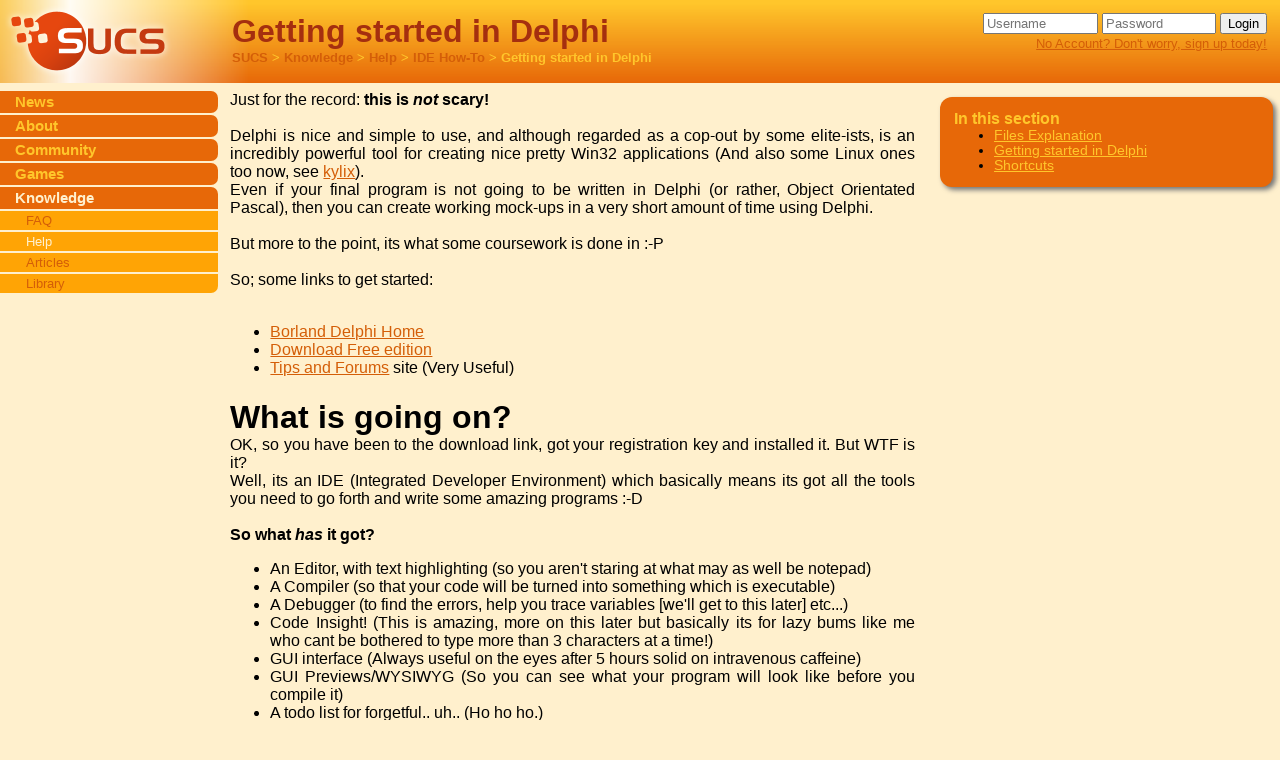

--- FILE ---
content_type: text/html; charset=UTF-8
request_url: https://sucs.org/Knowledge/Help/IDE%20How-To/Getting%20started%20in%20Delphi
body_size: 3247
content:
<!doctype html>
<html lang="en">

<head>
    <meta http-equiv="Content-type" content="text/html;charset=UTF-8"/>
    <title>Getting started in Delphi - SUCS</title>
    <link rel="SHORTCUT ICON" href="/favicon.ico"/>
    <link rel="apple-touch-icon" href="/images/apple-touch-icon.png"/>

    <script type="text/javascript" src="/videos/talks/ufo.js"></script>

    <link rel="stylesheet" type="text/css" href="/css/common.css" media="screen,print"/>
    <link rel="stylesheet" type="text/css" href="/css/sucs.css" media="screen"/>
    <link rel="stylesheet" type="text/css" href="/css/box.css" media="screen"/>
    <link rel="stylesheet" type="text/css" href="/css/downloads.css" media="screen"/>
        <link rel="stylesheet" type="text/css" href="/css/print.css" media="print"/>

            <meta name="description"
          content="Swansea University Computer Society - providing student computing facilities and personal web pages."/>
    

    
    <!--[if IE]>
    <link rel="stylesheet" type="text/css" href="/css/ie.css"/>
    <script type="text/javascript" src="/js/cb.js"></script>
    <![endif]-->
    <!--[if IE 8]>
    <link rel="stylesheet" type="text/css" href="/css/ie8.css"/>
    <![endif]-->

    <!--[if lt IE 8]>
    <link rel="stylesheet" type="text/css" href="/css/ielt8.css" media="screen"/>
    <![endif]-->

</head>
<body>

<div id="branding">
    <div id="brandingC">
        <div class="cornerTopLeft">
            <div class="cornerTopRight">
                <div id="logo">
                    <a href="/"><img src="/images/sucslogo-halo.png" width="170" height="76"
                                               alt="SUCS"/></a>
                </div>

                <div id="loginForm">
    <form method="post" action="https://sucs.org/Knowledge/Help/IDE%20How-To/Getting%20started%20in%20Delphi">
        <div>
                            <input type="text" class="text" name="session_user" id="session_user" placeholder="Username"/>
                <input type="password" class="text" name="session_pass" id="session_pass" placeholder="Password"/>
                <input type="hidden" name="token" value="aa0d3aee658d5988bb58622a4bf8dddd"/>
                <input type="submit" class="button" name="Login" id="Login" value="Login"/>
                <br>
                <a href="/join">No Account? Don't worry, sign up today!</a>
                    </div>
    </form>
</div>


                <div id="title">
                    <h1>Getting started in Delphi</h1>
                    <div id="breadcrumb">
            <ul>
                            <li>                    <a href="/">SUCS</a>                </li>
                            <li>&gt;                     <a href="/Knowledge">Knowledge</a>                </li>
                            <li>&gt;                     <a href="/Knowledge/Help">Help</a>                </li>
                            <li>&gt;                     <a href="/Knowledge/Help/IDE%20How-To">IDE How-To</a>                </li>
                            <li>&gt; Getting started in Delphi                </li>
            
        </ul>
    </div>


                </div>
            </div>
        </div>
    </div>
</div>



<div id="wrapper">

    <div id="content">
        








<div id="primary">
        <div id="primaryC">
        

Just for the record: <span style="font-weight: bold;">this is <span style="font-style: italic;">not</span> scary!<br /><br /></span>Delphi is nice and simple to use, and although regarded as a cop-out by some elite-ists, is an incredibly powerful tool for creating nice pretty Win32 applications (And also some Linux ones too now, see <a href="http://www.borland.com/kylix/" title="kylix home">kylix</a>).<br />Even if your final program is not going to be written in Delphi (or rather, Object Orientated Pascal), then you can create working mock-ups in a very short amount of time using Delphi.<br /><br />But more to the point, its what some coursework is done in :-P<br /><br />So; some links to get started:<br /><br /><ul><li><a href="http://www.borland.com/delphi/" title="Delphi Home">Borland Delphi Home</a></li><li><a href="http://www.borland.com/products/downloads/download_delphi.html" title="Download it! Get going!">Download Free edition</a></li><li><a href="http://www.swissdelphicenter.ch/en/" title="Swiss Delphi Center/re (English)">Tips and Forums</a> site (Very Useful)</li></ul><h1>What is going on?</h1>OK, so you have been to the download link, got your registration key and installed it. But WTF is it?<br />Well, its an IDE (Integrated Developer Environment) which basically means its got all the tools you need to go forth and write some amazing programs :-D<br /><br /><span style="font-weight: bold;">So what </span><span style="font-style: italic; font-weight: bold;">has</span><span style="font-weight: bold;"> it got?</span><br /><ul><li>An Editor, with text highlighting (so you aren't staring at what may as well be notepad)</li><li>A Compiler (so that your code will be turned into something which is executable)</li><li>A Debugger (to find the errors, help you trace variables [we'll get to this later] etc...)</li><li>Code Insight! (This is amazing, more on this later but basically its for lazy bums like me who cant be bothered to type more than 3 characters at a time!)</li><li>GUI interface (Always useful on the eyes after 5 hours solid on intravenous caffeine)</li><li>GUI Previews/WYSIWYG (So you can see what your program will look like before you compile it)</li><li>A todo list for forgetful.. uh.. (Ho ho ho.)</li><li>Objects Panel (To quickly select and add Components [more on which later])<br /></li><li>Object Inspector (To edit the properties of said components and implement their methods)<br /></li></ul>And much more funky little bits that I've probably forgotten about, but thats the main stuff.<br /><br /><span style="font-weight: bold;">Well? What the hell </span><span style="font-style: italic; font-weight: bold;">are</span><span style="font-weight: bold;"> all these bits?</span><br style="font-weight: bold;" /><br style="font-weight: bold;" />A nice little graphical walkthrough...<br /><br /><span style="text-decoration: underline;">The Editor</span>:<br /><img width="696" vspace="0" hspace="0" height="482" border="0" alt="The Delphi Editor" src="/pictures/delphEd.jpg" /><br /><br /><span style="text-decoration: underline;">The Compiler</span>:<br />You dont really see this.. it just exists, trust me ;)<br /><br /><span style="text-decoration: underline;">The Debugger</span>:<br /><img src="/pictures/delphBugger.JPG" /><br /><br /><span style="text-decoration: underline;">Code Insight</span> (yay!):<br /><img src="/pictures/delphCodeIns.JPG" /><br /><br /><span style="text-decoration: underline;">GUI Interface</span>:<br />This really is self-explainatory. You can see from the images that its not text based... but below is a nice WYSIWYG form for you to look at too...<br /><br /><span style="text-decoration: underline;">WYSIWYG</span> (What You See Is What You Get):<br />An example from my Graphics coursework :P<br /><img src="/pictures/delphWYSIWYG.JPG" /><br /><br /><span style="text-decoration: underline;">Objects Panel</span>:<br /><img src="/pictures/delphObjectP.JPG" /><br /><br /><span style="text-decoration: underline;">Object Inspector</span>:<br /><img src="/pictures/delphObjectI.JPG" /><br /><br />And thats an overview of the main parts of Delphi. Just to get you into the terminology and such. More on what they do etc shortly...<br /><br /><h6><a href="mailto:stringfellow@sucs.org" title="email Steve P">stringfellow</a> made this page.</h6><br />



        

                    <div class="edit">
                
                Page last modified on Wed, 21 Nov 2018 17:37:18 +0000
            </div>
            </div>
    </div>

    <div id="secondary">
                    <div class="cbb"><h3>In this section</h3>
<ul>
                <li><a href="/Knowledge/Help/IDE How-To/Files Explanation">Files Explanation</a>    </li>            <li><a href="/Knowledge/Help/IDE How-To/Getting started in Delphi">Getting started in Delphi</a>    </li>            <li><a href="/Knowledge/Help/IDE How-To/Shortcuts">Shortcuts</a>    </li>    
    </ul>

</div>
        
    </div>
</div>

<div id="navigation">
    <div id="navigationC">
    <ul>
                    <li class="lastsub"><a href="/News/">
                <span>News</span></a></li>
                    <li class="lastsub"><a href="/About">
                <span>About</span></a></li>
                    <li class="lastsub"><a href="/Community">
                <span>Community</span></a></li>
                    <li class="lastsub"><a href="https://games.sucs.org">
                <span>Games</span></a></li>
                                    <li><a href="/Knowledge" class="select">Knowledge</a>
                <ul>
                                            <li><a
                                    href="/Knowledge/FAQ">FAQ</a></li>
                                            <li><a
                                    href="/Help" class="select">Help</a></li>
                                            <li><a
                                    href="/Knowledge/Articles">Articles</a></li>
                                            <li class="lastsub"><a
                                    href="/Knowledge/Library">                                <span>Library</span></a></li>
                    
                </ul>
            </li>
        
    </ul>
</div>


    
    

</div>

<div class="clear"></div>
</div>

<div id="footer">
    <div class="cornerBottomLeft">
        <div class="cornerBottomRight">
            <p>Site designed and maintained by SUCS. All opinions expressed are those of the relevant individual and not
                of the society.</p>
                    </div>
    </div>
</div>




</body>
</html>


--- FILE ---
content_type: text/css
request_url: https://sucs.org/css/common.css
body_size: 937
content:
/* --------------------------------------------------
    General
   -------------------------------------------------- */

body {
    font-family: Arial, sans-serif;
}

p {
    line-height: 1.4em;
}

form {
    margin-top: 0;
    margin-bottom: 1em;
}

img {
    border: 0;
}

h1, h2, h3, h4, h5, h6 {
    text-align: left;
    margin-bottom: 0;
}

h2 + p, h2 + ul, h2 + ol, h3 + p, h3 + ul, h3 + ol, h4 + p, h4 + ul, h4 + ol {
    margin-top: 0;
}

#project pre, #plan pre {
    margin: 0;
}

dd {
    margin-bottom: 0.5em;
}

acronym, abbr {
    text-transform: lowercase;
    font-variant: small-caps;
}

/* --------------------------------------------------
    Branding
   -------------------------------------------------- */

#branding {
    width: 100%;
    height: 5.2em;
    min-height: 76px;
    overflow: hidden;
}

#brandingC {
    width: 100%;
    height: 100%;
    float: left;
}

#logo {
    float: left;
    padding: 0.2em;
    min-width: 170px;
    width: 17%;
}

#title {
    float: left;
    padding-left: 0.5em;
}

#title h1 {
    margin-top: 0.4em;
}

#loginForm form {
    margin: 0;
}

/* --------------------------------------------------
    Columns
   -------------------------------------------------- */
#primaryC {
    margin: 0.5em 0;
    text-align: justify;
}

#primaryC > *:first-child {
    margin-top: 0;
    padding-top: 0;
}

.clear {
    clear: both;
    height: 0;
    margin: 0;
    padding: 0;
}

/* --------------------------------------------------
    Content box (e.g. for news items)
   -------------------------------------------------- */

.box, .error {
    margin: 0.5em 0;
}

.box div.boxcontent, .error div.errorcontent {
    padding: 0 0.5em;
}

.box .boxhead h2, .box .boxhead h3, .box .boxfoot p, .error h3 {
    margin: 0;
    padding: 0 0.5em;
}

.box .boxfoot p {
    text-align: right;
    font-weight: bold;
    font-size: 95%;
}

.box div.boxcontent img.emblem {
    float: right;
    position: relative;
    top: -1.5em;
}

/* --------------------------------------------------
    Lists
   -------------------------------------------------- */

ol.roman {
    list-style-type: lower-roman;
}

dt {
    font-weight: bold;
}

ul.boxes {
    display: inline;
}

ul.boxes li {
    float: left;
    display: inline;
    text-align: center;
    margin-right: 1em;
}

dd#plan, dd#project {
    margin-left: 0;
    word-wrap: break-word;
    white-space: pre-wrap;
    font-family: monospace;
}

/* --------------------------------------------------
    Tables
   -------------------------------------------------- */

table {
    text-align: left;
}

table.wide {
    width: 100%;
}

table.border, table.border td, table.border th {
    border: 1px solid #e76808;
    border-collapse: collapse;
}

table.border {
    border-width: 2px;
}

table.border td, table.border th {
    padding: 0.2em;
    vertical-align: top;
}

/* --------------------------------------------------
    Forms
   -------------------------------------------------- */

div.row {
    clear: both;
    padding-top: 0.5em;
}

div.row label {
    float: left;
    width: 20%;
    text-align: right;
}

div.row span.textinput {
    float: right;
    width: 78%;
    text-align: left;
}

.note {
    color: #888888;
    font-size: 80%;
}


--- FILE ---
content_type: text/css
request_url: https://sucs.org/css/sucs.css
body_size: 1628
content:
/* --------------------------------------------------
    General
   -------------------------------------------------- */

body {
    background: #fff0cd;
    min-width: 600px;
    margin: 0px;
}

hr {
    border: 1px solid #e76808;
}

/* --------------------------------------------------
    Links
   -------------------------------------------------- */

a:link {
    color: #d45e08;
}

a:visited {
    color: #a52f0f;
}

a:active {
    color: #ffc62b;
}

a:hover {

}

/* --------------------------------------------------
    Page corners
   -------------------------------------------------- */
/*#branding, #brandingC {
    border-top-left-radius: 15px;
    border-top-right-radius: 15px;
    -moz-border-radius-topleft: 15px;
    -moz-border-radius-topright: 15px;
}*/

#footer {
    border-bottom-left-radius: 15px;
    border-bottom-right-radius: 15px;
    -moz-border-radius-bottomleft: 15px;
    -moz-border-radius-bottomright: 15px;
}

/* --------------------------------------------------
    Branding
   -------------------------------------------------- */

#branding {
    background: url('/images/orangefade.png') repeat-x #ffc62b bottom;
    clear: both;
}

#brandingC {
    background: url('/images/bgfade.png') repeat-y;
}

#title {
    color: #a52f0f;
}

#loginForm {
    float: right;
    padding: 1em;
    padding-bottom: 0;
    line-height: 1.5em;
    text-align: right;
    font-size: 80%;
}

#loginForm input.text {
    width: 8em;
}

/* --------------------------------------------------
    Breadcrumb
   -------------------------------------------------- */

#breadcrumb {
    font-weight: bold;
    font-size: 80%;
    color: #ffc62b;
}

#breadcrumb ul {
    margin: 0;
    padding: 0;
    list-style-type: none;
}

#breadcrumb li {
    display: inline;
}

#breadcrumb a {
    text-decoration: none;
}

/* --------------------------------------------------
    Columns
   -------------------------------------------------- */

#wrapper {
    background: #fff0cd;
    padding: 0;
    clear: both;
    /*border: 2px solid #e76808;*/
    border-top: 0;
    border-bottom: 0;
}

#navigation {
    float: left;
    width: 17%;
    padding-top: 0.5em;
    /*	overflow: auto; */
}

#content {
    float: right;
    width: 82%;
}

#primary {
    float: left;
    width: 66%;
    padding: 0;
}

#primaryC {
    padding-right: 0.5em;
}

#secondary {
    float: right;
    width: 33%;
}

/* --------------------------------------------------
    Menu
   -------------------------------------------------- */

#navigationC ul {
    margin: 0;
    padding-left: 0;
    list-style-type: none;
}

/* --- Menu item */
#navigationC ul li a {
    display: block;
    text-decoration: none;
    font-weight: bold;
    line-height: 1.5em;
    font-size: 95%;
    color: #ffc62b;
    background: #e76808;
    border-top-right-radius: 7px;
    border-bottom-right-radius: 7px;
    -moz-border-radius-topright: 7px;
    -moz-border-radius-bottomright: 7px;
    padding-left: 1em;
    margin-bottom: 2px;
}

#navigationC ul li a:hover {
    background-color: #d45e08;
}

#navigationC ul li a.select {
    color: #fff0cd;
    border-bottom-right-radius: 0;
    -moz-border-radius-bottomright: 0;
}

/* --- Submenu item */
#navigationC ul ul li a {
    font-size: 80%;
    font-weight: normal;
    padding-left: 2em;
    background: #ffa405;
    border-top-right-radius: 0;
    border-bottom-right-radius: 0;
    -moz-border-radius-topright: 0;
    -moz-border-radius-bottomright: 0;
    color: #d45e08;
}

#navigationC ul li li a:hover {
    background-color: #e69200;
}

#navigationC ul ul li a.select {
    color: #fff0cd;
}

#navigationC ul ul li.lastsub a {
    border-bottom-right-radius: 7px;
    -moz-border-radius-bottomright: 7px;
}

#navigationC ul li.lastsub a {
    display: block;
    border-bottom-right-radius: 7px;
    -moz-border-radius-bottomright: 7px;
}

/* --------------------------------------------------
    Boxes
   -------------------------------------------------- */
div.cbb {
    border-radius: 12px;
    -moz-border-radius: 12px;
    -webkit-border-radius: 12px;
    padding: 1em;
    box-shadow: 3px 3px 5px #777;
    -moz-box-shadow: 3px 3px 5px #777;
    -webkit-box-shadow: 3px 3px 5px #777;
}

/* --------------------------------------------------
    Search box
   -------------------------------------------------- */

#search input.text {
    width: 100%;
}

#search .buttons {
    margin-top: 0.5em;
}

#search div.left {
    float: left;
}

#search input.submit {
    float: right;
    padding: 0;
}

/* --------------------------------------------------
    Valid box
   -------------------------------------------------- */

ul#valid {
    margin: 0;
    margin-left: 1em;
    margin-bottom: 0.3em;
    padding: 0;
}

/* --------------------------------------------------
    Footer
   -------------------------------------------------- */

#footer {
    margin: 0;
    margin-bottom: 0.5em;
    background: url('/images/orangefade-bottom.png') top repeat-x #ffc62b;
    visibility: hidden;
}

#footer p {
    margin: 0;
    text-align: center;
    font-size: 80%;
    padding: 0.5em;
}

/* --------------------------------------------------
    Content box (e.g. for news items)
   -------------------------------------------------- */

.box {
    background: #ffffff;
    border-radius: 7px;
    -moz-border-radius: 7px;
}

.box div.boxcontent {
    border: 2px solid #e76808;
    border-top: 1px solid #e76808;
    border-bottom: 1px solid #ffffff;
}

.box .boxhead a, .box .boxhead h2, .box .boxhead h3, .box .boxfoot p, .boxfoot a {
    color: #ffc62b;
}

.box .boxhead {
    background: #e76808;
    border-top-left-radius: 7px;
    border-top-right-radius: 7px;
    -moz-border-radius-topleft: 7px;
    -moz-border-radius-topright: 7px;
}

.box .hollowhead {
    background: #ffffff;
    border-top: 2px solid #e76808;
    border-left: 2px solid #e76808;
    border-right: 2px solid #e76808;
    border-top-left-radius: 7px;
    border-top-right-radius: 7px;
    -moz-border-radius-topleft: 7px;
    -moz-border-radius-topright: 7px;
    height: 5px;
    margin: 0;
    padding: 0;
}

.box .boxfoot {
    background: #e76808;
    border-bottom-left-radius: 7px;
    border-bottom-right-radius: 7px;
    -moz-border-radius-bottomleft: 7px;
    -moz-border-radius-bottomright: 7px;
}

.box .hollowfoot {
    background: #ffffff;
    height: 5px;
    margin: 0;
    padding: 0;
    border-bottom: 2px solid #e76808;
    border-left: 2px solid #e76808;
    border-right: 2px solid #e76808;
    border-bottom-left-radius: 7px;
    border-bottom-right-radius: 7px;
    -moz-border-radius-bottomleft: 7px;
    -moz-border-radius-bottomright: 7px;
}

/* --------------------------------------------------
    Error box
   -------------------------------------------------- */

.error {
    margin-right: 0.5em;
    margin-bottom: 0.5em;
}

.error div.errorcontent {
    background: #ffffff;
    border: 2px solid #ff0000;
    border-bottom-left-radius: 7px;
    border-bottom-right-radius: 7px;
    -moz-border-radius-bottomleft: 7px;
    -moz-border-radius-bottomright: 7px;
    padding-bottom: 0.5em;
}

.error .errorhead h3 {
    color: #ffffff;
}

.error .errorhead {
    background: #ff0000;
    border-top-left-radius: 7px;
    border-top-right-radius: 7px;
    -moz-border-radius-topleft: 7px;
    -moz-border-radius-topright: 7px;
}

.errorbar, .navbar, .infobar {
    margin: 0.5em 0 0 0;
    font-size: 80%;
    border-radius: 7px;
    -moz-border-radius: 7px;
    padding: 0.2em 0.5em;
}

.errorbar {
    background: #ff0000;
    color: #ffffff;
    margin-right: 0.5em;
}

.infobar {
    background: #e76808;
    color: #ffffff;
    margin-right: 0.5em;
}

.infobar a {
    color: #ffc62b;
}

.infobar a:active {
    color: #ffffff;
}

.navbar {
    background: #e76808;
}

.navbar a {
    color: #ffc62b;
    font-weight: bold;
    text-decoration: none;
}

/* --------------------------------------------------
    Dialog box
   -------------------------------------------------- */

.dialog {
    text-align: center;
    margin: auto;
    width: 20em;
}

/* --------------------------------------------------
    Tables
   -------------------------------------------------- */

table.border th {
    background: #e76808;
    color: #ffc62b;
}

table.border td {
    background: #ffffff;
}

table.border a:link {
    color: #d45e08;
}

/* --------------------------------------------------
    Edit toolbar
   -------------------------------------------------- */

.edit {
    margin-top: 1em;
    border-top: 2px solid #e76808;
    font-size: 80%;
    text-align: right;
}

.edit ul {
    margin: 0;
}

.edit li {
    display: inline;
    float: right;
    padding-left: 1em;
}

form.admin {
    float: left;
}

/* --------------------------------------------------
    Hacks to work around inadequacies of TinyMCE
   -------------------------------------------------- */

.tt {
    font-family: monospace;
}

/* --------------------------------------------------
    Forms
   -------------------------------------------------- */

fieldset {
    border: 2px dotted #e76808;
}


--- FILE ---
content_type: text/css
request_url: https://sucs.org/css/box.css
body_size: 801
content:
/* CSS for the box starts here
================================================*/
/* Default styling. Used when JavaScript is unsupported */
.cbb {
    padding: 5px 10px;
    margin: 1em 0;
    margin-left: 0.5em;
    margin-right: 0.5em;
    background: #e76808;
    font-size: 85%;
}

.cbb h1 {
    margin: 0 -10px;
    padding: 0.3em 10px;
    background: #efece6;
    font: bold 1.2em Arial, Helvetica, sans-serif;
}

div.cbb img.emblem, div.cb img.emblem {
    float: right;
    position: relative;
    top: -1.5em;
}

/* Insert the custom corners and borders for browsers with sufficient JavaScript support */

/* Two of the boxes are floated just for this demo. Adjust to your needs. */
.cb {
    margin: 0.5em 0;
    font-size: 85%;
}

.two {
    width: 45%;
    float: left;
}

.three {
    width: 45%;
    float: right;
}

/* Rules for the top corners and border */
.bt {
    background: url('/images/box.png') no-repeat 100% 0;
    margin: 0 0 0 19px;
    height: 18px;
}

.bt div {
    height: 18px;
    width: 19px;
    position: relative;
    left: -19px;
    background: url('/images/box.png') no-repeat 0 0;
}

/* Rules for the bottom corners and border */
.bb {
    background: url('/images/box.png') no-repeat 100% 100%;
    margin: 0 0 0 19px;
    height: 18px;
}

.bb div {
    height: 18px;
    width: 19px;
    position: relative;
    left: -19px;
    background: url('/images/box.png') no-repeat 0 100%;
}

/* Insert the left border */
.i1 {
    padding: 0 0 0 12px;
    background: url('/images/borders.png') repeat-y 0 0;
    height: 100%;
}

/* Insert the right border */
.i2 {
    padding: 0 12px 0 0;
    background: url('/images/borders.png') repeat-y 100% 0;
}

/* Wrapper for the content. Use it to set the background colour and insert some padding between the borders and the content. */
.i3 {
    background: #e76808;
    border: 1px solid #e76808;
    border-width: 1px 0;
    padding: 0 10px;
}

.cbb h3, .cb h3 {
    margin: 0;
    color: #ffc62b;
}

.cbb p, .cb p, .cbb ul, .cb ul {
    margin: 0;
}

/* --------------------------------------------------
    Links
   -------------------------------------------------- */

.cb a:link, .cbb a:link {
    color: #ffc62b;
}

.cb a:visited, .cbb a:visited {
    color: #a52f0f;
}

.cb a:active, .cbb a:active {
    color: #ffffff;
}

.cb a:hover, .cbb a:hover {
}

/* CSS for the box ends here */


--- FILE ---
content_type: text/css
request_url: https://sucs.org/css/downloads.css
body_size: 216
content:
.downloads .screenshot {
    padding: 0.4em;
    margin: 0.2em;
    float: right;
    text-align: center;
}

.downloads h3 {
    margin: 0.5em 0 0.2em 0;
    padding: 0 0 0.1em 0;
    border-bottom: 1px solid #ccc;
    font-family: arial, verdana, sans-serif;
    font-weight: bold;
}

.downloads .links {
    text-align: right;
    font-size: 90%;
}


--- FILE ---
content_type: text/css
request_url: https://sucs.org/css/print.css
body_size: 295
content:
/* --------------------------------------------------
    Branding
   -------------------------------------------------- */

#branding {
    border-bottom: 1px solid #000000;
}

#loginForm {
    display: none;
}

/* --------------------------------------------------
    Columns
   -------------------------------------------------- */

#navigation {
    display: none;
}

#secondary {
}

/* --------------------------------------------------
    Footer
   -------------------------------------------------- */

#footer {
    border-top: 1px solid #000000;
}

#footer p {
    margin: 0;
    text-align: center;
    font-size: 80%;
    padding: 0.5em;
}

/* --------------------------------------------------
    Content box (e.g. for news items)
   -------------------------------------------------- */

.box {
    border: 1px solid #e76808;
}

.box div.boxcontent {
    border-top: 1px solid #e76808;
    border-bottom: 1px solid #e76808;
}

/* --------------------------------------------------
    Edit toolbar
   -------------------------------------------------- */

#edit {
    display: none;
}
